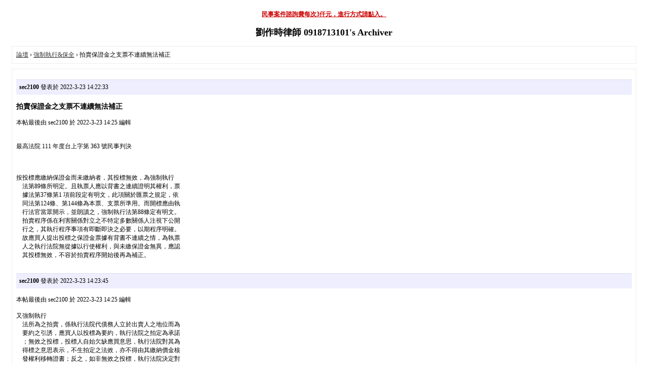

--- FILE ---
content_type: text/html; charset=utf-8
request_url: https://lawshare.optionshare.tw/archiver/?tid-7830.html
body_size: 5524
content:

<!DOCTYPE html PUBLIC "-//W3C//DTD XHTML 1.0 Transitional//EN" "http://www.w3.org/TR/xhtml1/DTD/xhtml1-transitional.dtd">
<html xmlns="http://www.w3.org/1999/xhtml">
<head>
<base href="https://lawshare.optionshare.tw/archiver/" />
<title>拍賣保證金之支票不連續無法補正-強制執行&保全 -  Powered by Discuz! Archiver</title>
<link href="https://lawshare.optionshare.tw/forum.php?mod=viewthread&tid=7830" rel="canonical" />
<meta name="keywords" content="拍賣保證金之支票不連續無法補正" />
<meta name="description" content="最高法院 111 年度台上字第 363 號民事判決按投標應繳納保證金而未繳納者，其投標無效，為強制執行    法第89條所明定。且執票人應以背書之連續證明其權利，票     ... ,劉作時律師 0918713101" />
<meta name="generator" content="Discuz! X3.2" />
<meta name="author" content="Discuz! Team and Comsenz UI Team" />
<meta name="copyright" content="2001-2013 Comsenz Inc." />
<style type="text/css">
	body {font-family: Verdana;FONT-SIZE: 12px;MARGIN: 0;color: #000000;background: #ffffff;}
	img {border:0;}
	li {margin-top: 8px;}
	.page {padding: 4px; border-top: 1px #EEEEEE solid}
	.author {background-color:#EEEEFF; padding: 6px; border-top: 1px #ddddee solid}
	#nav, #content, #end {padding: 8px; border: 1px solid #EEEEEE; clear: both; width: 95%; margin: auto; margin-top: 10px;}
	#header, #footer { margin-top: 20px; }
	#loginform {text-align: center;}
</style>
</head>
<body vlink="#333333" link="#333333">
<center id="header">
<div><a href="http://www.lawshare.tw/forum.php?mod=viewthread&tid=8586&extra=page%3D1" target="_blank" style="font-size: 9"><font color="#cc0000"><b>民事案件諮詢費每次3仟元，進行方式請點入。</b></font></a></div><h2>劉作時律師 0918713101's Archiver </h2>
</center><div id="nav">
	<a href="./">論壇</a> &rsaquo; <a href="?fid-48.html">強制執行&保全</a> &rsaquo; 拍賣保證金之支票不連續無法補正</div>

<div id="content">
			<p class="author">
					<strong>sec2100</strong>
				發表於 2022-3-23 14:22:33	</p>
			<h3>拍賣保證金之支票不連續無法補正</h3>
		 本帖最後由 sec2100 於 2022-3-23 14:25 編輯 <br />
<br />
<br />
最高法院 111 年度台上字第 363 號民事判決<br />
<br />
<br />
<br />
按投標應繳納保證金而未繳納者，其投標無效，為強制執行<br />
&nbsp; &nbsp; 法第89條所明定。且執票人應以背書之連續證明其權利，票<br />
&nbsp; &nbsp; 據法第37條第1 項前段定有明文，此項關於匯票之規定，依<br />
&nbsp; &nbsp; 同法第124條、第144條為本票、支票所準用。而開標應由執<br />
&nbsp; &nbsp; 行法官當眾開示，並朗讀之，強制執行法第88條定有明文。<br />
&nbsp; &nbsp; 拍賣程序係在利害關係對立之不特定多數關係人注視下公開<br />
&nbsp; &nbsp; 行之，其執行程序事項有即斷即決之必要，以期程序明確。<br />
&nbsp; &nbsp; 故應買人提出投標之保證金票據有背書不連續之情，為執票<br />
&nbsp; &nbsp; 人之執行法院無從據以行使權利，與未繳保證金無異，應認<br />
&nbsp; &nbsp; 其投標無效，不容於拍賣程序開始後再為補正。<br />
<br />
				<p class="author">
					<strong>sec2100</strong>
				發表於 2022-3-23 14:23:45	</p>
			<h3></h3>
		 本帖最後由 sec2100 於 2022-3-23 14:25 編輯 <br />
<br />
又強制執行<br />
&nbsp; &nbsp; 法所為之拍賣，係執行法院代債務人立於出賣人之地位而為<br />
&nbsp; &nbsp; 要約之引誘，應買人以投標為要約，執行法院之拍定為承諾<br />
&nbsp; &nbsp; ；無效之投標，投標人自始欠缺應買意思，執行法院對其為<br />
&nbsp; &nbsp; 得標之意思表示，不生拍定之法效，亦不得由其繳納價金核<br />
&nbsp; &nbsp; 發權利移轉證書；反之，如非無效之投標，執行法院決定對<br />
&nbsp; &nbsp; 其為得標之拍定，買賣關係已經成立，如有爭議，該應買人<br />
&nbsp; &nbsp; 自得另行提起確認買賣關係成否之訴，以求救濟。				<p class="author">
					<strong>sec2100</strong>
				發表於 2022-3-23 14:24:43	</p>
			<h3></h3>
		查原審認投標人持以投標之保證金票據，雖有背書不連續之<br />
&nbsp; &nbsp; 情，但開標後仍得以補正背書連續以證明權利，投標難謂無<br />
&nbsp; &nbsp; 效等詞，所持法律見解，依前開說明，已有違誤，其據此認<br />
&nbsp; &nbsp; 定被上訴人就系爭不動產之買賣關係成立且生效，而為上訴<br />
&nbsp; &nbsp; 人不利之認定，自有未當。又上訴人並非依強制執行法第12<br />
&nbsp; &nbsp; 條、第14條、第15條聲明異議或提起異議之訴，自不生強制<br />
&nbsp; &nbsp; 執行程序已經終結不得再主張因拍賣所成立之買賣關係無效<br />
&nbsp; &nbsp; 問題，原審以強制執行程序已經終結，認為上訴人不得再以<br />
&nbsp; &nbsp; 拍賣程序有瑕疵，主張強制執行程序為無效等詞，否准其提<br />
&nbsp; &nbsp; 起本件確認訴訟，並有可議。			<div class="page">
		頁: 
<strong>[1]</strong> 
	</div>
</div>

<div id="end">
	查看完整版本:
	<a href="../forum.php?mod=viewthread&tid=7830&page=1" target="_blank"><strong>拍賣保證金之支票不連續無法補正</strong></a>
</div>
<br />
<center>
		<div id="footer">
		Powered by <strong><a target="_blank" href="http://www.discuz.net">Discuz! X3.2 Archiver</a></strong> &nbsp; &copy 2001-2013 <a target="_blank" href="http://www.comsenz.com">Comsenz Inc.</a>
		<br />
		<br />
	</div>
</center>
</body>
</html>
